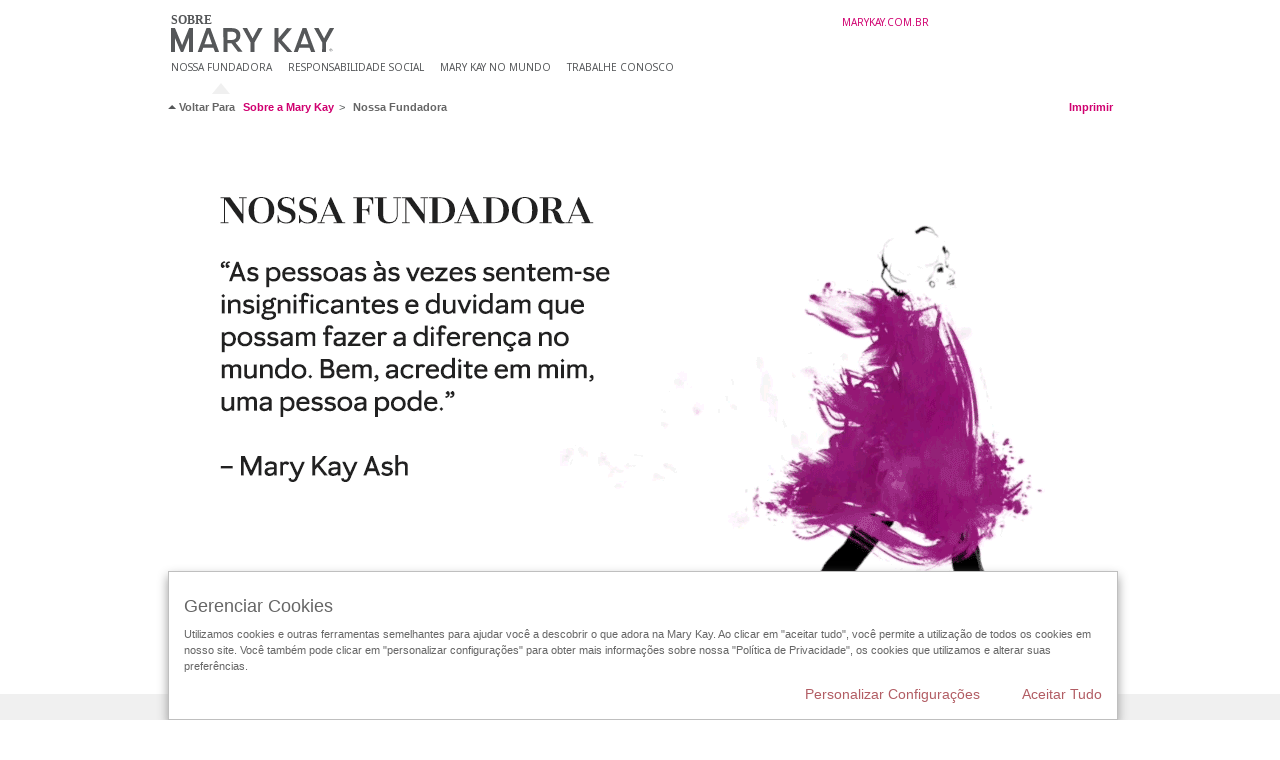

--- FILE ---
content_type: text/html; charset=utf-8
request_url: https://www.marykay.com.br/pt-br/about-mary-kay/nossa-fundadora
body_size: 12837
content:

<!DOCTYPE html>
<html lang="pt-br">
<head>
    


        <script type="text/javascript">
            var dataLayer = dataLayer || [];

            dataLayer.push({
                'site': {
                    'market': 'BR',
                    'environment': 'PROD',
                    'language': 'pt',
                    'type': 'Corp Site'
                }
            });

            dataLayer.push({
                'event': 'e_consentUpdated',
                'consentCategories': {
                    'strictlynecessary': 'granted',
                    'analytics': 'denied',
                    'functional': 'denied',
                    'targeting': 'denied',
                    'facebookpixel': 'denied'
                }
            });

        </script>

    
        <!-- Google Tag Manager -->
<script>(function(w,d,s,l,i){w[l]=w[l]||[];w[l].push({'gtm.start': new Date().getTime(),event:'gtm.js'});var f=d.getElementsByTagName(s)[0],j=d.createElement(s),dl=l!='dataLayer'?'&l='+l:'';j.async=true;j.src='https://www.googletagmanager.com/gtm.js?id='+i+dl;f.parentNode.insertBefore(j,f);})(window,document,'script','dataLayer','GTM-WKL3Z5J');</script>    <!-- End Google Tag Manager -->

    <meta http-equiv="Content-Type" content="text/html; charset=UTF-8" />
    <meta http-equiv="X-UA-Compatible" content="IE=edge" />
    <meta name="viewport" id="viewport" content="width=device-width,minimum-scale=1.0,maximum-scale=1.0,initial-scale=1.0" />
    

    <title>Nossa Fundadora</title>
    <meta name="description" content="Mary Kay Ash, a fundadora da Mary Kay, foi uma pioneira e uma ic&#244;nica empres&#225;ria." />
    <meta name="keywords" content="Mary Kay Ash, Mary Kay, fundadora, heran&#231;a, pioneira, inovadora, empres&#225;ria, empresa de patrim&#244;nio, inspiradora, imp&#233;rio global, venda direta, &#237;cone, legado" />
    <link rel="canonical" href="https://www.marykay.com.br/pt-br/about-mary-kay/nossa-fundadora" />



        <meta property="og:type" content="website" />
        <meta property="og:title" content="Nossa Fundadora" />
        <meta property="og:url" content="https://www.marykay.com.br/pt-br/about-mary-kay/nossa-fundadora" />
        <meta property="og:description" content="Mary Kay Ash, a fundadora da Mary Kay, foi uma pioneira e uma ic&#244;nica empres&#225;ria." />
        <meta property="og:image" content="" />

    <link href="/Content/MK/eSuite/Css/site.standard.css?v=8XPqFoo-GrpTtopvD8qETZ6TfBkSWvE54gtnnGU5vD01" rel="stylesheet"/>

    <link href="https://fonts.googleapis.com/css2?family=Noto+Sans:ital,wght@0,100;0,200;0,300;0,400;0,700;1,100;1,200;1,300;1,400;1,700&display=swap" rel="stylesheet">
    
    <link type="text/css" rel="stylesheet" href="//fonts.googleapis.com/css2?family=Noto+Sans:ital,wght@0,100;0,200;0,300;0,400;0,700;1,100;1,200;1,300;1,400;1,700&display=swap" /><link type="text/css" rel="stylesheet" href="//assets.nprod.marykaycdn.com/fonts/mkfonts.css" />
    <script src="/Content/MK/eSuite/Js/site.standard.head.js?v=91boqv4IrdiSexmhh6ANIF0mEifVihn5o6A1PV5pvPQ1"></script>


    <!--start PowerReviews-->
    <!--end PowerReviews-->
    
</head>
<body class="about-mary-kay  " >
        <!-- Google Tag Manager -->
<noscript><iframe src="https://www.googletagmanager.com/ns.html?id=GTM-WKL3Z5J" height="0" width="0" style="display:none;visibility:hidden"></iframe></noscript>    <!-- End Google Tag Manager -->



    
<meta name="VIcurrentDateTime" content="639042016382376556" />
<script type="text/javascript" src="/layouts/system/VisitorIdentification.js"></script>

    
    
    
<script type="text/javascript">
    var language = "pt-BR";
    var language2 = "pt";
var consultantId = '';var moniker = '';var consultantSubsidiaryCode = '';    var customerId = "418234f2-a124-4af4-bd31-b0d9e96f8225";    var rememberCustomerId = '';    var isCustomerRemember = "False";
    var isCustomerLogged = "False";
    var applyPhoneAutoFormat = "true";
    var phoneMask = "($1) $2-$3";
    var homePhoneMask = "";
    var workPhoneMask = "";
    var phoneMaskRegex = "^(\\d\\d)(\\d\\d\\d\\d\\d?)(\\d\\d\\d\\d)$";
    var homePhoneRegex = "";
    var workPhoneRegex = "";
    var applyCheckoutAddressVerification = "False";
    var applyMyMKAddressVerification = "False";
    var postalCodeMask = "";
    var postalCodeMaskRegex = "";
    var availableNameRegex = " [^A-Za-zà-ŽА-Яа-яёЁÀ-ÿ,.\\s'’-]";
    var availableNameRegex = " [^A-Za-zà-ŽА-Яа-яёЁÀ-ÿ,.\\s'’-]";
    var googleTagManagerIsEnabled = "true";
    var yandexAnalyticIsEnabled = "";
    var currencyCode = "BRL";
    var expressCheckoutEmptyCart = "";
    var maxQntyPerProduct = "";
</script>
    


    


<!-- MOBILE - GLOBAL NAVIGATION -->



<nav class="global-nav mobile-nav">
    <a class="main-menu" href="javascript:void(0);">Menu Principal</a>
    <ul class="main level1">

            <li class="top has-sub">
                <a href='javascript:?iad=topnav_Nossa_Fundadora' id='mobileMainNav_1' >Nossa Fundadora</a>
                    <ul class="sub level2">

                        <li class="view-all"><a href='/pt-br/about-mary-kay/nossa-fundadora?iad=topnav_Nossa_Fundadora' id='mobileMainViewAllNav1' >Ver Tudo</a></li>
                    </ul>
            </li>
            <li class="top ">
                <a href='/pt-br/about-mary-kay/social-responsiblity?iad=topnav_responsabilidade_social' id='mobileMainNav_2' >RESPONSABILIDADE SOCIAL</a>
            </li>
            <li class="top ">
                <a href='/pt-br/about-mary-kay/mary-kay-around-the-world?iad=topnav_mk_nomundo' id='mobileMainNav_3' >MARY KAY NO MUNDO</a>
            </li>
            <li class="top ">
                <a href='/pt-br/about-mary-kay/employment-at-mary-kay?iad=topnav_trabalhe_conosco' id='mobileMainNav_4' >Trabalhe Conosco</a>
            </li>
    </ul>
    <ul class="util-links">
                        <li><a href='/pt-br' >MARYKAY.COM.BR</a>  </li>
            </ul>
</nav>
<!-- END MOBILE - GLOBAL NAVIGATION -->

<header class="container-fluid about" id="header-about" role="banner">
    <div class="container">
        <div class="logo-nav-wrapper">
            <!-- MK LOGO -->
            <a class="toggle-mobile " href="javascript:void(0);">Menu</a>
                <a class="logo" href="/pt-br/about-mary-kay"><img src='/-/media/images/mk/south-america/brazil/esuite/header/new-about-mary-kay-logo.svg?la=pt-BR&amp;hash=1FBDFA50335A3CC0488B6D53C4BB984AE0E03588' alt='' /></a>
            <a class="logo-print"><img src='/-/media/images/mk/south-america/brazil/esuite/header/2024-new-mary-kay-logo-for-print-235x36.svg?la=pt-BR&amp;hash=5CC822BF040FD7FFEF58D5A7E582BC005B83F4A9' alt='' /></a>
            <!-- DESKTOP - GLOBAL PRIMARY NAVIGATION -->
            <div class="global-nav primary desktop">
                <nav aria-label="navigation">
                    <ul>

                            <li class="active"><a href='/pt-br/about-mary-kay/nossa-fundadora?iad=topnav_Nossa_Fundadora' id='MainNav1' >Nossa Fundadora</a></li>
                            <li class=""><a href='/pt-br/about-mary-kay/social-responsiblity?iad=topnav_responsabilidade_social' id='MainNav2' >RESPONSABILIDADE SOCIAL</a></li>
                            <li class=""><a href='/pt-br/about-mary-kay/mary-kay-around-the-world?iad=topnav_mk_nomundo' id='MainNav3' >MARY KAY NO MUNDO</a></li>
                            <li class=""><a href='/pt-br/about-mary-kay/employment-at-mary-kay?iad=topnav_trabalhe_conosco' id='MainNav4' >Trabalhe Conosco</a></li>
                    </ul>
                </nav>
            </div><!-- END DESKTOP - GLOBAL PRIMARY NAVIGATION -->
        </div>
        <!-- HEADER - UTILITY LINKS -->
        <div class="header-links">
                            <div class="group-nav util-nav">
                    <ul>
                            <li><a href='/pt-br' >MARYKAY.COM.BR</a>  </li>
                    </ul>
                </div>
                    </div><!-- END HEADER - UTILITY LINKS -->
                    </div>

</header>

<!-- DESKTOP - GLOBAL SUB-NAVIGATION -->

    <script src="/Content/MK/eSuite/Js/site.standard.js?v=PKTKlI1AEfvQHtTSwbXnu_vAGODnSIW9xZ-oFprd95A1"></script>

    <script src="//ajax.googleapis.com/ajax/libs/jqueryui/1.11.3/jquery-ui.min.js"></script>
<script>(window.jQuery.ui)||document.write('<script src="/Content/MK/eSuite/Js/jquery-ui.min.js"><\/script>');</script>

    <script src="//cdnjs.cloudflare.com/ajax/libs/jquery.maskedinput/1.4.1/jquery.maskedinput.min.js"></script>
<script>(window.jQuery.mask)||document.write('<script src="/Content/MK/eSuite/Js/jquery.maskedinput.min.js"><\/script>');</script>

    <script src="//cdnjs.cloudflare.com/ajax/libs/blueimp-file-upload/9.5.7/jquery.iframe-transport.min.js"></script>

    <script src="//cdnjs.cloudflare.com/ajax/libs/blueimp-file-upload/9.5.7/jquery.fileupload.min.js"></script>
<script>(window.jQuery().fileupload)||document.write('<script src="/Content/MK/eSuite/Js/jquery.fileupload.min.js"><\/script>');</script>

    <div class="container main" >
        

    <div class="container breadcrumb-utility cf">
                <div class="breadcrumb" vocab="https://schema.org/" typeof="BreadcrumbList">
                    <span class="back-to">Voltar Para</span>
                        <span property="itemListElement" typeof="ListItem">
                                <a href="/pt-br/about-mary-kay"><span property="name">Sobre a Mary Kay</span></a>
                            <meta property="position" content="1">
                        </span>
                                            <span class="current">Nossa Fundadora</span>
                </div>

            <div class="utility">
                                    <a href="javascript:window.print();">Imprimir</a>
            </div>
    </div>

        


    <div class="container module carousel-slider">
    <div class="row">
        <div class="col-md-12">
            <div class="carousel slide" data-ride="carousel" id="carousel-af05b131-7cfd-42fc-bf68-2b75e093da82" data-interval='7000'>
                <!-- Wrapper for slides -->
                <div class="carousel-inner">
                        <div class="item active">
<img src='/-/media/images/mk/south-america/brazil/esuite/2018/07---virada-agosto/sobre-mary-kay/nossa-fundadora/734109-mary-kay-founder-animated-hero.gif?h=529&amp;w=945&amp;la=pt-BR&amp;hash=AA8B6D04853ABB8945268E229E2496551C2EB517' alt='“As pessoas às vezes sentem-se insignificantes e duvidam que possam fazer a diferença no mundo. Bem, acredite em mim, uma pessoa pode.” – Mary Kay Ash' />                        </div>
                                    </div>
            </div>
        </div>
    </div>
</div>

    </div>
    <div class="about-mk-wrapper">
    <div class="container main about-mary-kay">
        <div class="container module rtf generic">
    <p style="text-align: center;"><strong>Mary Kay Ash: uma l&iacute;der ic&ocirc;nica</strong></p>
<p style="text-align: center;">Mary Kay Ash estava &agrave; frente do seu tempo, o tempo todo. Ela mudou o mundo dos neg&oacute;cios,<br />
criando mais oportunidades&nbsp;para as mulheres, construiu uma empresa guiada por seus valores<br />
e empoderou as mulheres, colocando-as no controle de seu pr&oacute;prio futuro.<br />
<br />
Mary Kay Ash lan&ccedil;ou o seu neg&oacute;cio h&aacute; mais de 50 anos, mas continua a ser uma fonte de inspira&ccedil;&atilde;o<br />
para milh&otilde;es de&nbsp;pessoas hoje em dia. Seus valores vivem na empresa que ela construiu, e sua miss&atilde;o de<br />
capacitar as mulheres &eacute; t&atilde;o importante agora quanto nunca. A vida de conquistas de Mary Kay Ash<br />
fez dela uma empreendedora pioneira, e seu legado duradouro fez dela um &iacute;cone.</p>
</div>    <div class="container-video">
        <div class="container-video__player">
            <video data-playlist-id="5778592277001"
                   data-account="1257553585001"
                   data-player="rJeuO5WASM"
                   data-embed="default"
                   data-application-id
                   class="video-js"
                   controls></video>
            <script src="//players.brightcove.net/1257553585001/rJeuO5WASM_default/index.min.js"></script>
        </div>
        <ol class="vjs-playlist"></ol>
    </div>



<!--Rich Text - Image Left-->

<div class="container module rtf img img-left">

    <div class="img-wrap">
<img src='/-/media/images/mk/south-america/brazil/esuite/2018/07---virada-agosto/sobre-mary-kay/nossa-fundadora/734109-mary-kay-founder-section-image-1.jpg?h=187&amp;w=370&amp;la=pt-BR&amp;hash=9CAD0B6695B5B1BA6606675E66168F1D20BF68AE' alt='Mary Kay Ash sorri para uma foto enquanto sobe em um pódio e segura uma placa.' />    </div>

    <div class="content">
        <h2>Feita por uma Mulher, para as Mulheres</h2>
        Para Mary Kay Ash a miss&atilde;o sempre foi poss&iacute;vel. Depois de experimentar a desigualdade no local de trabalho, ela sabia que tinha que fazer uma mudan&ccedil;a, n&atilde;o s&oacute; para si, mas para todas as mulheres. Em 1963, Mary Kay Ash lan&ccedil;ou o seu neg&oacute;cio transformando o local de trabalho at&eacute; ent&atilde;o dominado pelos homens. Uma agente de mudan&ccedil;as e uma empres&aacute;ria inovadora, Mary Kay Ash dedicou sua vida a capacitar as mulheres e coloc&aacute;-las no controle de seus pr&oacute;prios futuros.
    </div>

</div>



<!--Rich Text - Image Right-->

<div class="container module rtf img img-right">

    <div class="content">
        <h2>Liderança pelo exemplo</h2>
        Mary Kay Ash sempre acreditou que os valores corretos poderiam lev&aacute;-la at&eacute; o topo.<br />
Ela permaneceu fiel &agrave;s li&ccedil;&otilde;es de vida que a moldaram como pessoa e usou a Regra<br />
de Ouro para gui&aacute;-la, certificando-se de que ela estava sempre liderando pelo<br />
exemplo e elevando os outros ao longo do caminho. Ela costumava dizer aos outros:<br />
&ldquo;Nunca, absolutamente nunca, comprometa seus princ&iacute;pios.&rdquo; Sua integridade<br />
inabal&aacute;vel inspirou milh&otilde;es de mulheres e fez dela uma das maiores <br />
empreendedoras e l&iacute;deres do mundo.
    </div>

    <div class="img-wrap">
<img src='/-/media/images/mk/south-america/brazil/esuite/2018/07---virada-agosto/sobre-mary-kay/nossa-fundadora/734109-mary-kay-founder-section-image-2.jpg?h=187&amp;w=370&amp;la=pt-BR&amp;hash=BF84AB39E077AE4C3199445D905BF2C2AAC09261' alt='Mary Kay Ash fica seus braços em volta de duas mulheres e às ouve enquanto falam. ' />    </div>

</div>


<!--Rich Text - Image Left-->

<div class="container module rtf img img-left">

    <div class="img-wrap">
<img src='/-/media/images/mk/south-america/brazil/esuite/2018/07---virada-agosto/sobre-mary-kay/nossa-fundadora/734109-mary-kay-founder-section-image-3.jpg?h=187&amp;w=370&amp;la=pt-BR&amp;hash=A36B5C8C22553B3E83EDBB0018DCEF98EB2AD208' alt='Mary Kay Ash fica em frente a uma consultora da Força de Vendas Independente em uma conversa com suas mãos nos ombros da mulher.' />    </div>

    <div class="content">
        <h2>Guiando as pessoas ao sucesso</h2>
        Quando Mary Kay Ash era uma menina, sua mãe sempre dizia: "Você pode fazer isso, Mary Kay!" Do reconhecimento aos discursos eletrizantes no palco, Mary Kay Ash compartilhou esse mesmo encorajamento com milhões de mulheres. Ela imaginou todos usando uma placa que dizia: "Faça-me sentir importante", e isso fez parte de tudo. Com essas simples palavras de inspiração, Mary Kay Ash conectou uma comunidade de mulheres que encontrou confiança através do encorajamento e a construiu em um império global.
    </div>

</div><div class="container module rtf generic">
    <p style="text-align: center;"><img height="447" alt="Confira os destaques da vida de Mary Kay Ash e descubra algumas das suas conquistas mais inspiradoras." width="945" src="/-/media/images/mk/south-america/brazil/esuite/2018/07---virada-agosto/sobre-mary-kay/nossa-fundadora/734109-mary-kay-founder-section-life-glance-image.jpg?la=pt-br&amp;hash=41E15C596A7E45A2D54529290D0639A2952320B9" /></p>
</div>

<div class="container module carousel-slider responsive ">
    <div class="row">
        <div class="col-md-12">


    <div class="carousel slide" id="carousel-45e70cd5-1969-4e66-bf61-1b424861fbd8" data-ride="carousel" data-interval='7000'>
        <!-- Wrapper for slides -->
        <div class="carousel-inner">
                <div class="item left-txt active">
<img src='/-/media/images/mk/south-america/brazil/esuite/2018/07---virada-agosto/sobre-mary-kay/nossa-fundadora/734109-mary-kay-founder-section-hero-2-milestone-1963-no-copy.jpg?h=521&amp;w=1418&amp;la=pt-BR&amp;hash=5514EB2894F8E2FA40FF022F584CB963A9991943' alt='Mary Kay Ash está em cima de um palco e estende a mão para as consultoras da Força de Vendas Independente da Mary Kay na platéia.' />                             <div style="z-index:0;" class="content  ">
                                <h2><strong><br />
1963</strong></h2>
                                <p>Mary Kay Ash lan&ccedil;ou seu pr&oacute;prio neg&oacute;cio com o objetivo de enriquecer a vida das mulheres.</p>
                             </div>
                </div>
                <div class="item left-txt ">
<img src='/-/media/images/mk/south-america/brazil/esuite/2018/07---virada-agosto/sobre-mary-kay/nossa-fundadora/734109-mary-kay-founder-section-hero-2-milestone-1971-no-copy.jpg?h=521&amp;w=1418&amp;la=pt-BR&amp;hash=02C491F5AEC93625C4776312CCE6DA8CB441DAE1' alt='Mary Kay Ash segura uma chave gigante.' />                             <div style="z-index:0;" class="content  ">
                                <h2><strong><br />
1971</strong></h2>
                                <p>Mary Kay Ash tornou-se propriet&aacute;ria de neg&oacute;cios internacionais com a abertura do segundo mercado da Mary Kay, a Austr&aacute;lia.</p>
                             </div>
                </div>
                <div class="item left-txt ">
<img src='/-/media/images/mk/south-america/brazil/esuite/2018/07---virada-agosto/sobre-mary-kay/nossa-fundadora/734109-mary-kay-founder-section-hero-2-milestone-1996-no-copy.jpg?h=521&amp;w=1418&amp;la=pt-BR&amp;hash=14371DBDA1B549768F2DFA9FA8A65475F8309989' alt='Uma Mary Kay Ash jovem sorri enquanto faz um telefonema de sua mesa.' />                             <div style="z-index:0;" class="content  ">
                                <h2><strong><br />
1996</strong></h2>
                                <p>A revista Forbes elogia Mary Kay Ash como uma das maiores hist&oacute;rias de neg&oacute;cios de todos os tempos.</p>
                             </div>
                </div>
                <div class="item left-txt ">
<img src='/-/media/images/mk/south-america/brazil/esuite/2018/07---virada-agosto/sobre-mary-kay/nossa-fundadora/734109-mary-kay-founder-section-hero-2-milestone-2004-no-copy.jpg?h=521&amp;w=1418&amp;la=pt-BR&amp;hash=F4EDED0031A7D5381C3CFC5981E7EE38E7855795' alt='Mary Kay Ash tira uma foto ao lado de outra mulher em um evento ao ar livre.' />                             <div style="z-index:0;" class="content  ">
                                <h2><strong><br />
2004</strong></h2>
                                <p>O Kensington Palace premia Mary Kay Ash com o pr&ecirc;mio Humanitarian Rose.</p>
                             </div>
                </div>
                    </div>
            <!-- Controls -->
            <a class="left carousel-control" href="#carousel-45e70cd5-1969-4e66-bf61-1b424861fbd8" role="button" data-slide="prev" aria-label="left">
                <span class="icon icon-prev"></span>
            </a>
            <a class="right carousel-control" href="#carousel-45e70cd5-1969-4e66-bf61-1b424861fbd8" role="button" data-slide="next" aria-label="right">
                <span class="icon icon-next"></span>
            </a>
    </div>
    <script type="text/javascript">
        $m(function () {
            $m(document).ready(function () {
                
                    var classItem = '';
                    if ('False' && classItem != '') {
                        $m('a.' + classItem).each(function () {

                        });
                    }
                
                
                    var classItem = '';
                    if ('False' && classItem != '') {
                        $m('a.' + classItem).each(function () {

                        });
                    }
                
                
                    var classItem = '';
                    if ('False' && classItem != '') {
                        $m('a.' + classItem).each(function () {

                        });
                    }
                
                
                    var classItem = '';
                    if ('False' && classItem != '') {
                        $m('a.' + classItem).each(function () {

                        });
                    }
                
            });
        });
    </script>

        </div>
    </div>
</div>
<div class="container module rtf generic">
    <p style="text-align: center;"><img height="100" alt="Confira os destaques da vida de Mary Kay Ash em 1960 e descubra algumas das suas conquistas mais inspiradoras." width="300" src="/-/media/images/mk/south-america/brazil/esuite/2018/07---virada-agosto/sobre-mary-kay/nossa-fundadora/734109-mary-kay-founder-section-image-1960.jpg?la=pt-br&amp;hash=6C169C8CF21F7F5E729DF0B26E5F117AA73A95C1" /></p>
</div><!--Rich Text - 3 Column-->

<div class="container module rtf three-column cf">
    <div class="col">
        <p style="text-align: center;"><strong>1963</strong><br />
Em 13 de setembro, Mary Kay Ash lan&ccedil;a seu neg&oacute;cio e abre sua primeira loja: Beauty <br />
by Mary Kay.</p>
    </div>
    <div class="col">
        <p style="text-align: center;"><strong>1964</strong><br />
Mary Kay Ash começa uma tradição anual de reconhecimento das realizações das mulheres no empreendedorismo, ao mesmo tempo que fornece inspiração e educação empresarial para o próximo ano. Ela chama isso de "Seminário".</p>
    </div>
    <div class="col">
        <p style="text-align: center;"><strong>1969</strong><br />
Mary Kay Ash estabelece o Programa do Carro, tornando o ic&ocirc;nico Cadillac rosa um s&iacute;mbolo de sucesso para suas Consultoras de Beleza Independentes.</p>
    </div>
</div><div class="container module rtf generic">
    <p style="text-align: center;"><img height="100" alt="Confira os destaques da vida de Mary Kay Ash em 1970 e descubra algumas das suas conquistas mais inspiradoras." width="300" src="/-/media/images/mk/south-america/brazil/esuite/2018/07---virada-agosto/sobre-mary-kay/nossa-fundadora/734109-mary-kay-founder-section-image-1970.jpg?la=pt-br&amp;hash=978EDF93729614A1FBCD5F9F0FA7D23ECB27FD2B" /></p>
</div><!--Rich Text - 3 Column-->

<div class="container module rtf three-column cf">
    <div class="col">
        <p style="text-align: center;"><strong>1976</strong><br />
A Associa&ccedil;&atilde;o de Venda Direta coloca Mary Kay Ash no Hall of Fame.</p>
    </div>
    <div class="col">
        <p style="text-align: center;"><strong>1978</strong><br />
O pr&ecirc;mio Horatio Alger Distinguished American Citizen &eacute; concedido a Mary Kay Ash para celebrar suas conquistas e homenagea-la como superou a adversidade no in&iacute;cio de sua carreira.</p>
    </div>
    <div class="col">
        <p style="text-align: center;"><strong>1979</strong><br />
Mary Kay Ash &eacute; ressaltada no programa 60 Minutos.</p>
    </div>
</div><div class="container module rtf generic">
    <p style="text-align: center;"><img height="100" alt="Confira os destaques da vida de Mary Kay Ash em 1980 e descubra algumas das suas conquistas mais inspiradoras." width="300" src="/-/media/images/mk/south-america/brazil/esuite/2018/07---virada-agosto/sobre-mary-kay/nossa-fundadora/734109-mary-kay-founder-section-image-1980.jpg?la=pt-br&amp;hash=A9014C0CAD86971246579F41A0ABB19097298EAF" /></p>
</div><!--Rich Text - 3 Column-->

<div class="container module rtf three-column cf">
    <div class="col">
        <p style="text-align: center;"><strong>1984</strong><br />
Mary Kay Way, o primeiro livro influente de Mary Kay Ash, &eacute; publicado e se torna um best-seller do Wall Street Journal.</p>
    </div>
    <div class="col">
        <p style="text-align: center;"><strong>1985</strong><br />
O The World Almanac and Book of Facts nomeia Mary Kay Ash como uma das &ldquo;25 mulheres mais influentes da Am&eacute;rica&rdquo;.</p>
    </div>
    <div class="col">
        <p style="text-align: center;"><strong>1988</strong><br />
Mary Kay Ash &eacute; destaque na s&eacute;rie "Great American Entrepreneur" no Instituto Smithsonian.</p>
    </div>
</div><div class="container module rtf generic">
    <p style="text-align: center;"><img height="100" alt="Confira os destaques da vida de Mary Kay Ash em 1990 e descubra algumas das suas conquistas mais inspiradoras." width="300" src="/-/media/images/mk/south-america/brazil/esuite/2018/07---virada-agosto/sobre-mary-kay/nossa-fundadora/734109-mary-kay-founder-section-image-1990.jpg?la=pt-br&amp;hash=867AF7666598237B8545739B3EC3C95EDD4998E8" /></p>
</div><!--Rich Text - 3 Column-->

<div class="container module rtf three-column cf">
    <div class="col">
        <p style="text-align: center;"><strong>1993</strong><br />
Enquanto Mary Kay Ash celebra o 30&ordm; anivers&aacute;rio de sua empresa, o premiado Museu Mary Kay &eacute; inaugurado em Dallas, Texas, para preservar e honrar sua jornada nos neg&oacute;cios e  inspirar futuras empreendedoras.</p>
    </div>
    <div class="col">
        <p style="text-align: center;"><strong>1996</strong><br />
Mary Kay Ash estabelece a Mary Kay Ash Charitable Foundation, agora conhecida como The Mary Kay Foundation, para financiar pesquisas sobre o c&acirc;ncer e organiza&ccedil;&otilde;es de mulheres.</p>
    </div>
    <div class="col">
        <p style="text-align: center;"><strong>1999</strong><br />
Mary Kay Ash &eacute; reconhecida como a mulher texana do s&eacute;culo.</p>
    </div>
</div><div class="container module rtf generic">
    <p style="text-align: center;"><img height="100" alt="Confira os destaques da vida de Mary Kay Ash nos anos 2000 e descubra algumas das suas conquistas mais inspiradoras." width="300" src="/-/media/images/mk/south-america/brazil/esuite/2018/07---virada-agosto/sobre-mary-kay/nossa-fundadora/734109-mary-kay-founder-section-image-2000.jpg?la=pt-br&amp;hash=71A9D86D967CF2369C3767D3A3D0B70295FB789C" /></p>
</div><!--Rich Text - 3 Column-->

<div class="container module rtf three-column cf">
    <div class="col">
        <p style="text-align: center;"><strong>2000</strong><br />
A Lifetime Television elogia Mary Kay Ash como a mulher mais destacada nos neg&oacute;cios no s&eacute;culo 20.</p>
    </div>
    <div class="col">
        <p style="text-align: center;"><strong>2003</strong><br />
A Universidade Baylor nomeia Mary Kay Ash como a "Maior Empreendedora Feminina da Hist&oacute;ria Americana" em um estudo acad&ecirc;mico.</p>
    </div>
    <div class="col">
        <p style="text-align: center;"><strong>2004</strong><br />
Mary Kay Ash &eacute; homenageada como uma das 25 pessoas de neg&oacute;cios mais influentes dos &uacute;ltimos 25 anos pela PBS e pela Wharton School of Business da Universidade da Pensilv&acirc;nia.</p>
    </div>
</div><div class="container module rtf generic">
    <p style="text-align: center;"><img height="100" alt="Confira os destaques da vida de Mary Kay Ash nos anos 2010 e descubra algumas das suas conquistas mais inspiradoras." width="300" src="/-/media/images/mk/south-america/brazil/esuite/2018/07---virada-agosto/sobre-mary-kay/nossa-fundadora/734109-mary-kay-founder-section-image-2010.jpg?la=pt-br&amp;hash=B7F6C7206CC83688D37A3B82866EC97DE08290A8" /></p>
</div><!--Rich Text - 3 Column-->

<div class="container module rtf three-column cf">
    <div class="col">
        <p style="text-align: center;"><strong>2011</strong><br />
Funcionários da Mary Kay, membros independentes da força de vendas, amigos e familiares se reúnem para participar do primeiro Mês Global de Serviço da Companhia.</p>
    </div>
    <div class="col">
        <p style="text-align: center;"><strong>2013</strong><br />
A empresa de Mary Kay Ash, na qual ela come&ccedil;ou com apenas US$ 5.000, comemora seu 50&ordm; anivers&aacute;rio e continua a operar sob os mesmos valores e princ&iacute;pios com os quais ela come&ccedil;ou.</p>
    </div>
    <div class="col">
        <p style="text-align: center;"><strong>2018</strong><br />
O legado da Mary Kay Ash de capacitar as mulheres atrav&eacute;s do empreendedorismo permanece nos quase 40 pa&iacute;ses que s&atilde;o mercados oficiais da Mary Kay.</p>
    </div>
</div>
    </div>
    <div class="container main about-mary-kay">
        
    </div>
</div>

    
    <!-- VIDEO MODAL -->
    <div class="modal fade" id="videoModal" tabindex="-1" role="dialog" aria-labelledby="videoModal" aria-hidden="true">
        <div class="modal-dialog">
            <div class="modal-content">
                <div class="modal-body">
                    <button type="button" class="close" data-dismiss="modal" aria-hidden="true">&times;</button>
                    <div id="youtubeVideoModal"></div>
                    <div id="brightcoveVideoModal">
                            <style>
                                .bc-video-js {
                                    height: 500px !important;
                                }
                            </style>
                            <script src="//players.brightcove.net/1257553585001/dyFo2bpoj_default/index.min.js" async></script>
                            <script async>
                                window.addEventListener('load',
                                    function () {
                                        if (window.location.search.indexOf("videoId=") !== -1) {
                                            var videoId;
                                            var params = window.location.search.split('&');
                                            for (var i = 0; i < params.length; i++) {
                                                if (params[i].indexOf("videoId=") !== -1) {
                                                    videoId = params[i].split('=')[1];
                                                    continue;
                                                }
                                            }
                                            var item = document.querySelectorAll('a[data-video]');
                                            let itemWasFound = false;
                                            item.forEach(element => {
                                                if (element.attributes["data-video"].value.indexOf(videoId) !== -1 && !itemWasFound) {
                                                    element.click();
                                                    itemWasFound = true;
                                                };
                                            });
                                        };
                                    });
                            </script>
                            <input type="hidden" value="dyFo2bpoj" id="videoPlayerId" />
                            <input type="hidden" value="1257553585001" id="videoDataAcc" />

                    </div>
                </div>
            </div>
        </div>
    </div>

    <footer class="container-fluid">
        

<div class="container">
    <!-- FOOTER ROW - TOP -->
    <section class="footer-top cf">
        <!-- SOCIAL ICON LISTING -->
        <div class="social-list">
            <span class="label">SIGA-NOS</span>
            <ul class="cf">
                    <li>
<a href='http://instagram.com/marykaybrasil ' target='_blank' ><img src='/-/media/images/mk/south-america/brazil/esuite/2021/07---julho/02_iconesfooter/ico_mk_instagram.svg?la=pt-BR&amp;hash=BD1A9308E7B9A682CB0EFE5B4E517EA6BC99B2D3' alt='Siga no Instagram!' title='Siga no Instagram!' /></a>                    </li>
                    <li>
<a href='http://www.facebook.com/#!/pages/Mary-Kay-Brasil/103682003003732' target='_blank' ><img src='/-/media/images/mk/south-america/brazil/esuite/2021/07---julho/02_iconesfooter/ico_mk_facebook.svg?la=pt-BR&amp;hash=498C2716052DB5CA26E3EB4FC230B2BFC32B2C9B' alt='Siga no Facebook!' title='Siga no Facebook!' /></a>                    </li>
                    <li>
<a href='http://www.youtube.com/marykaybrasil' target='_blank' ><img src='/-/media/images/mk/south-america/brazil/esuite/2021/07---julho/02_iconesfooter/ico_mk_youtube.svg?la=pt-BR&amp;hash=A35E9EF13C479DB033A012112E4C5E7876C53D74' alt='Siga no YouTube!' title='Siga no YouTube!' /></a>                    </li>
            </ul>
        </div><!-- END SOCIAL ICON LISTING -->
        <!-- FEATURED UTILITY -->
        <div class="featured-utility">
<a href='' class='open-cookies-settings' title='Configura&#231;&#245;es Cookies' >Configura&#231;&#245;es Cookies</a><a href='' ></a><a href='https://loja.marykay.com.br/maquiagem' >Maquiagem</a><a href='https://loja.marykay.com.br/cuidados-com-a-pele' >Skincare</a><a href='https://loja.marykay.com.br/base?_q=base&amp;map=ft' >Base</a><a href='https://loja.marykay.com.br/delineador?_q=delineador&amp;map=ft' >Delineador</a><a href='https://loja.marykay.com.br/promocoes' >Promo&#231;&#245;es</a><a href='/pt-br/about-mary-kay/employment-at-mary-kay?CID=SiteCorp-Setembro22-Footer_Home_TrabalheConosco' >Trabalhe Conosco</a><a href='/pt-br/pages/contatomk?CID=SiteCorp-Setembro22-Footer_Home_FaleConosco' title='Fale Conosco' >Fale Conosco</a>
        </br>
            

        </div><!-- END FEATURED UTILITY -->
    </section><!-- END FOOTER ROW - TOP -->
    <!-- FOOTER ROW - BOTTOM -->
    <section class="footer-btm">
        <div class="privacy-terms">
<a href='/pt-br/pages/privacy-policy?CID=EmSintonia-Setembro22-Footer_Home_Politicadeprivacidade' >Politica de Privacidade</a><a href='/pt-br/pages/terms-of-use?CID=EmSintonia-Setembro22-Footer_Home_TermosdeUso' >Condi&#231;&#245;es de Utiliza&#231;&#227;o</a><a href='/pt-br/pages/codigo-de-conduta?CID=EmSintonia-Setembro22-Footer_Home_CondigodeConduta' >C&#243;digo de Conduta</a><a href='https://mk.marykayintouch.com.br/s/login/?CID=EmSintonia-Setembro22-Footer_Home_AcessoEmSintonia' class='email-toggle' target='_blank' title='Em Sintonia' >Acesso ao Em Sintonia</a><a href='https://localizador.marykay.com.br/?o=sitecorporativo&amp;c=Text_Home_EncontreConsultora' target='_blank' >Localizador de Consultoras de Beleza</a>        </div>
            <div class="change-country">
<a href='/pt-br/pages/countryselector' ><img src='/-/media/images/mk/south-america/brazil/esuite/footer/icon-world-map.jpg?h=20&amp;w=36&amp;la=pt-BR&amp;hash=4CDFE3110E45BEB9B66A0996E1AE5A4A5173770E' alt='World Map' />                    <span>Alterar Pa&#237;s</span>
</a>            </div>
    </section><!-- END FOOTER ROW - BOTTOM -->

    <!-- EMAIL SIGNUP POPOVER -->   

    </div>
    </footer>
    <div class="remote-modal"></div>
    <div class="remote-modal-stack"></div>

    
<script type="text/javascript" language="JavaScript" src="/api/sitecore/guardsvalidation/getscript"></script>
<script src="/Content/MK/eSuite/Js/guards.js?v=1cPwdbvUkvPZboQC0_5hGl5cCDjLWR9phdr9hZEyzGI1"></script>


    <script type="text/javascript" src="/Content/MK/eSuite/Js/globalize/globalize.js"></script>

    <script type="text/javascript" src="/Content/MK/eSuite/Js/globalize/cultures/globalize.culture.pt-BR.js"></script>

  <script type="text/javascript" src="/Content/MK/eSuite/Js/globalize/datepicker/jquery.ui.datepicker-pt-BR.js"></script>

<script type="text/javascript" src="/api/sitecore/resources?name=ClientStrings"></script>

<script type="text/javascript">

    var app=app || {};
    app.config=app.Config || {};

    app.language='pt-BR' ;
    app.language2='pt' ;
    
    Globalize.culture(app.language);
</script>
    
    
    <div class="container-fluid cookie-wrapper">
    <div class="container">
        <div class="cookie-managment-container" style="display: block;">
            <h4>Gerenciar Cookies</h4>
            <p>
                Utilizamos cookies e outras ferramentas semelhantes para ajudar voc&#234; a descobrir o que adora na Mary Kay. Ao clicar em &quot;aceitar tudo&quot;, voc&#234; permite a utiliza&#231;&#227;o de todos os cookies em nosso site. Voc&#234; tamb&#233;m pode clicar em &quot;personalizar configura&#231;&#245;es&quot; para obter mais informa&#231;&#245;es sobre nossa &quot;Pol&#237;tica de Privacidade&quot;, os cookies que utilizamos e alterar suas prefer&#234;ncias.
            </p>
            <a href="javascript:void(0);" class="do-not-use-close-container">Aceitar Tudo</a>
            <a data-bootstrapkey="generic-modal" class="external-click" data-url="/pt-br/layers/cookie-disclaimers/manage-cookies" href="javascript:void(0);">Personalizar Configura&#231;&#245;es</a>
        </div>
    </div>
</div>

<script>

    $m(function () {
        $m(".cookie-managment-containerr").show();
        $m('.do-not-use-close-container').on('click', function () {
            $m.ajax({
                type: "POST",
                url: '/mk-esuite/savecookiessettings?mk_moniker=' + mk.eSuite.moniker,
                data: '',
                timeout: 6000
            }).done(function (data) {
                console.log(data);
                if (data.Status == "Success") {
                    $m(".cookie-managment-container").hide();

                    if (mk.eSuite.googleTagManagerIsEnabled) {
                        dataLayer.push({
                            'event': 'e_consentUpdated',
                            'consentCategories': {
                                'strictlynecessary': 'granted',
                                'analytics': 'granted',
                                'functional': 'granted',
                                'targeting': 'granted',
                                'facebookpixel': 'granted'
                            }
                        });
                    }
                }
            })
        });
    })
</script>


    <input type="hidden" id="server" value="WVAAEPAMSCD32" />
</body>
</html>


--- FILE ---
content_type: application/javascript
request_url: https://www.marykay.com.br/Content/MK/eSuite/Js/globalize/datepicker/jquery.ui.datepicker-pt-BR.js
body_size: 1140
content:
/* Brazilian initialisation for the jQuery UI date picker plugin. */
/* Written by Leonildo Costa Silva (leocsilva@gmail.com). */
jQuery(function($){
	$.datepicker.regional['pt-BR'] = {
		closeText: 'Fechar',
		prevText: '&#x3C;Anterior',
		nextText: 'Próximo&#x3E;',
		currentText: 'Hoje',
		monthNames: ['Janeiro','Fevereiro','Março','Abril','Maio','Junho',
		'Julho','Agosto','Setembro','Outubro','Novembro','Dezembro'],
		monthNamesShort: ['Jan','Fev','Mar','Abr','Mai','Jun',
		'Jul','Ago','Set','Out','Nov','Dez'],
		dayNames: ['Domingo','Segunda-feira','Terça-feira','Quarta-feira','Quinta-feira','Sexta-feira','Sábado'],
		dayNamesShort: ['Dom','Seg','Ter','Qua','Qui','Sex','Sáb'],
		dayNamesMin: ['Dom','Seg','Ter','Qua','Qui','Sex','Sáb'],
		weekHeader: 'Sm',
		dateFormat: 'dd/mm/yy',
		firstDay: 0,
		isRTL: false,
		showMonthAfterYear: false,
		yearSuffix: ''};
	$.datepicker.setDefaults($.datepicker.regional['pt-BR']);
});


--- FILE ---
content_type: image/svg+xml
request_url: https://www.marykay.com.br/-/media/images/mk/south-america/brazil/esuite/2021/07---julho/02_iconesfooter/ico_mk_instagram.svg?la=pt-BR&hash=BD1A9308E7B9A682CB0EFE5B4E517EA6BC99B2D3
body_size: 953
content:
<svg width="16" height="16" viewBox="0 0 16 16" fill="none" xmlns="http://www.w3.org/2000/svg">
<circle cx="8" cy="8" r="8" fill="black"/>
<rect x="4" y="4" width="8" height="8" rx="4" fill="white"/>
<path d="M8 4.72031C9.06875 4.72031 9.19531 4.725 9.61563 4.74375C10.0063 4.76094 10.2172 4.82656 10.3578 4.88125C10.5438 4.95313 10.6781 5.04063 10.8172 5.17969C10.9578 5.32031 11.0438 5.45313 11.1156 5.63906C11.1703 5.77969 11.2359 5.99219 11.2531 6.38125C11.2719 6.80312 11.2766 6.92969 11.2766 7.99688C11.2766 9.06563 11.2719 9.19219 11.2531 9.6125C11.2359 10.0031 11.1703 10.2141 11.1156 10.3547C11.0438 10.5406 10.9563 10.675 10.8172 10.8141C10.6766 10.9547 10.5438 11.0406 10.3578 11.1125C10.2172 11.1672 10.0047 11.2328 9.61563 11.25C9.19375 11.2688 9.06719 11.2734 8 11.2734C6.93125 11.2734 6.80469 11.2688 6.38438 11.25C5.99375 11.2328 5.78281 11.1672 5.64219 11.1125C5.45625 11.0406 5.32188 10.9531 5.18281 10.8141C5.04219 10.6734 4.95625 10.5406 4.88438 10.3547C4.82969 10.2141 4.76406 10.0016 4.74688 9.6125C4.72813 9.19063 4.72344 9.06406 4.72344 7.99688C4.72344 6.92813 4.72813 6.80156 4.74688 6.38125C4.76406 5.99062 4.82969 5.77969 4.88438 5.63906C4.95625 5.45313 5.04375 5.31875 5.18281 5.17969C5.32344 5.03906 5.45625 4.95313 5.64219 4.88125C5.78281 4.82656 5.99531 4.76094 6.38438 4.74375C6.80469 4.725 6.93125 4.72031 8 4.72031ZM8 4C6.91406 4 6.77813 4.00469 6.35156 4.02344C5.92656 4.04219 5.63438 4.11094 5.38125 4.20937C5.11719 4.3125 4.89375 4.44844 4.67188 4.67188C4.44844 4.89375 4.3125 5.11719 4.20938 5.37969C4.11094 5.63438 4.04219 5.925 4.02344 6.35C4.00469 6.77812 4 6.91406 4 8C4 9.08594 4.00469 9.22188 4.02344 9.64844C4.04219 10.0734 4.11094 10.3656 4.20938 10.6188C4.3125 10.8828 4.44844 11.1063 4.67188 11.3281C4.89375 11.55 5.11719 11.6875 5.37969 11.7891C5.63438 11.8875 5.925 11.9562 6.35 11.975C6.77656 11.9937 6.9125 11.9984 7.99844 11.9984C9.08438 11.9984 9.22031 11.9937 9.64688 11.975C10.0719 11.9562 10.3641 11.8875 10.6172 11.7891C10.8797 11.6875 11.1031 11.55 11.325 11.3281C11.5469 11.1063 11.6844 10.8828 11.7859 10.6203C11.8844 10.3656 11.9531 10.075 11.9719 9.65C11.9906 9.22344 11.9953 9.0875 11.9953 8.00156C11.9953 6.91563 11.9906 6.77969 11.9719 6.35313C11.9531 5.92813 11.8844 5.63594 11.7859 5.38281C11.6875 5.11719 11.5516 4.89375 11.3281 4.67188C11.1063 4.45 10.8828 4.3125 10.6203 4.21094C10.3656 4.1125 10.075 4.04375 9.65 4.025C9.22188 4.00469 9.08594 4 8 4Z" fill="white"/>
<path d="M8 5.94531C6.86563 5.94531 5.94531 6.86563 5.94531 8C5.94531 9.13438 6.86563 10.0547 8 10.0547C9.13438 10.0547 10.0547 9.13438 10.0547 8C10.0547 6.86563 9.13438 5.94531 8 5.94531ZM8 9.33281C7.26406 9.33281 6.66719 8.73594 6.66719 8C6.66719 7.26406 7.26406 6.66719 8 6.66719C8.73594 6.66719 9.33281 7.26406 9.33281 8C9.33281 8.73594 8.73594 9.33281 8 9.33281Z" fill="black"/>
<path d="M10.6156 5.86397C10.6156 6.12959 10.4 6.34365 10.1359 6.34365C9.87031 6.34365 9.65625 6.12803 9.65625 5.86397C9.65625 5.59834 9.87188 5.38428 10.1359 5.38428C10.4 5.38428 10.6156 5.5999 10.6156 5.86397Z" fill="black"/>
</svg>


--- FILE ---
content_type: application/x-javascript; charset=utf-8
request_url: https://www.marykay.com.br/api/sitecore/resources?name=ClientStrings
body_size: 3208
content:
Globalize.addCultureInfo('pt', {"messages":{"Account_Password_Length_Error":"Escolha entre 5 e 20 caractéres alfabéticos","ContactMK.AlreadyIBCDescription.Text":"<p>Já é Consultora de Beleza Independente Mary Kay? Precisa de ajuda?</p>","ContactMK.EmailContent.CharacterCount.Text":"caracteres restantes","ContactMK.EmailContent.RegularExpression.Text":"Desculpe, o formato do endereço de e-mail é inválido.","ContactMK.EmailContent.Required.Text":"*","ContactMK.LogonLink.Text":"Acesse agora o Em Sintonia","ContactMK.PageDescription.Text":"Obrigado pelo seu interesse em nos contatar. Estamos felizes em responder qualquer dúvida que você possa ter sobre Mary Kay®, nossos produtos, e Oportunidade Mary Kay®.\n\nJá é uma Consultora de Beleza Independente? Acesse agora o Em Sintonia.","ContactMK.PageTitle.Text":"Fale Conosco","ContactMK.privacyStatementLink.Text":"Política de Privacidade","ContactMK.Required.Text":"Obrigatório","ContactMK.samDisclaimerAfter.Text":"e","ContactMK.samDisclaimerBefore.Text":"Eu li e concordei com os","ContactMK.SamDisclaimerEnd.Text":".","ContactMK.SendMessageBtn.text":"Enviar Mensagem","ContactMK.SubjectMessage.Text":"Assunto & Mensagem","ContactMK.termOfUseLinkLink.Text":"Termos de Uso","ContactMK.YourEmail.InputName":"Seu Endereço de E-mail","ContactMK.YourName.Text":"Seu Nome","IBCSearch.LocaleSearch.ChangeConsultantLanguage.Text":"Consultoras fluentes em:","IBCSearch.LocaleSearch.Search.Text":"Pesquisar","IBCSearch.LocaleSearch.SpokenLanguage.ErrorMessage.Text":"[[texto para tradução está faltando]]","IBCSearch.LocaleSearch.SpokenLanguage.Text":"Consultoras fluentes em:","IBCSearch.LocaleSearch.SubTitle.Text":"Encontre a sua Consultora de Beleza Perfeita","IBCSearch.LocaleSearch.Title.Text":"Não conhece a Mary Kay?","IBCSearch.LocaleSearch.Zipcode.ErrorMessage.Text":"Código postal inválido","IBCSearch.LocaleSearch.Zipcode.RequiredMessage.Text":"Campos Obrigatórios","IBCSearch.LocaleSearch.Zipcode.Text":"Introduza o seu Código Postal","IBCSearch.NameAndRegionSearch.PleaseWait.Text":"Sobrenome do(a) Consultor(a) de Beleza","IBCSearch.NameSearch.FirstName.Text":"Nome do(a) Consultor(a) de Beleza","IBCSearch.NameSearch.FirstNameError.Text":"Por favor, insira pelo menos dois caracteres para o primeiro nome","IBCSearch.NameSearch.LastName.Text":"Sobrenome do(a) Consultor(a) de Beleza","IBCSearch.NameSearch.LastNameError.Text":"Por favor, insira pelo menos um personagem para o sobrenome","IBCSearch.NameSearch.RequiredCityError.Text":"A cidade é obrigatória","IBCSearch.NameSearch.RequiredFirstName.Text":"Nome é necessário","IBCSearch.NameSearch.RequiredLastName.Text":"O sobrenome é obrigatório","IBCSearch.NameSearch.RequiredStateError.Text":"Estado / Região é necessário","IBCSearch.NameSearch.Search.Text":"Pesquisar","IBCSearch.NameSearch.StateSelection.Text":"Selecione um estado","IBCSearch.NameSearch.SubTitle.Text":"Contacte agora com ela.","IBCSearch.NameSearch.Title.Text":"Já tem uma Consultora de Beleza?","IBCSearch.RegionAndCitySearch.WaitMessage.Text":"Por favor aguarde... ","IBCSearch.SearchResult.GridAddress.Text":"Localização","IBCSearch.SearchResult.GridAskMeAbout.Text":"Pergunte-me Sobre","IBCSearch.SearchResult.GridBeautyConsultant.Text":"Consultor(a) de Beleza Independente","IBCSearch.SearchResult.GridLanguagesSpoken.Text":"Idiomas","IBCSearch.SearchResult.LocalSearch.ConsultantServicing.Text":"Consultoras ativas - {0}","IBCSearch.SearchResult.NameSearch.GridMessage.Text":"Estas são as Consultoras de Beleza que mais se aproximam dos seus critérios de busca. Não encontrou o nome da sua Consultora de Beleza? <br/> Não se preocupe! Primeiro, verifique a ortografia e tente uma nova busca. Se ainda não der certo, ligue para <b>0","IBCSearch.SearchResult.Pagination.Next.Text":"Próximo","IBCSearch.SearchResult.Pagination.Previous.Text":"Anterior","IBCSearch.SearchResult.SearchResultNotAvailable.Text":"Nenhum resultado foi encontrado com base nas informações que você informou. Por favor, verifique a acuracidade das informações tente novamente.","IBCSearch.SearchResult.ShopWithMe.Text":"Encomende comigo","IBCSearch.SearchResult.ViewProfile.Text":"Ver Perfil","LocatorProfile.BackToResults.Text":"Voltar para os resultados","LocatorProfile.BestTimeToReachMe.Text":"Melhores Horários Para me Encontrar","LocatorProfile.DefaultBestTimeToReachMe.Text":"Meus horários são flexíveis.","LocatorProfile.DeliveryoptionsTitle.Text":"Opções de Entrega que Ofereço","LocatorProfile.Email.Text":"","LocatorProfile.LanguagesISpeak.Text":"Idiomas","LocatorProfile.MaryKayAsh.Text":"Mary Kay Ash","LocatorProfile.MySpecialityTitle.Text":"Pergunte-me sobre","LocatorProfile.PLQuoteDefault.Text":"Eu acredito verdadeiramente que servir os clientes é um dos grandes fatores que nos diferencia de todas as outras empresas.","LocatorProfile.ReferAFriend.Text":"Indique um amigo","LocatorProfile.ReportConcerns.Text":"clique aqui","LocatorProfile.ReportConcernsBefore.Text":"Para Reportar Conteúdo Impróprio","LocatorProfile.SendMeAMessage.Text":"Envie uma mensagem","LocatorProfile.ShopWithMe.Text":"Encomende comigo","LocatorProfile.SocialMediasOptions.Text":"Acesse:","LocatorProfile.SubTitle.Text":"Como sua Consultora Beleza Independente Mary Kay®, vou adaptar o meu serviço para atender às suas necessidades e preferências. Isso significa que você decide como quer descobrir o que ama na Mary Kay®. É só me avisar!","LocatorProfile.Title.Text":"Bem-vinda(o) ao Meu Site MK","ModalCancel.Text":"Cancelar","ModalClose.Text":"Fechar","ModalSend.Text":"Enviar Mensagem","ReferAFriend.Intro2.Text":"Envie uma mensagem pessoal a um amigo e um link para o perfil da minha Consultora de Beleza - basta completar o formulário abaixo.","ReferAFriend.MessageSent.Text":"Sua mensagem foi enviada.","ReferAFriend.PersonalNote.Text":"Observação Pessoal","ReferAFriend.ReferAFriend.Text":"Indique um Amigo","ReferAFriend.Required.Text":"Obrigatório","ReferAFriend.SendMeCopy.Text":"Enviar uma cópia para mim","ReferAFriend.ThankYou.Text":"Obrigado!","ReferAFriend.Title.Text":"Indique um Amigo","ReferAFriend.YourEmail.Text":"O seu email","ReferAFriend.YourFriendEmail.Text":"O e-mail do seu amigo","ReferAFriend.YourFriendName.Text":"O nome do seu amigo","ReferAFriend.YourName.Text":"Seu Nome","ReportConcerns.Description.Text":"Para Reportar Conteúdo Impróprio","ReportConcerns.EmailFormatInvalid.ErrorMessage":"Desculpe, o formato do endereço de e-mail é inválido.","ReportConcerns.Head.Text":"Use este formulário se você acredita que o conteúdo desta página é impróprio. O e-mail será enviado direto para a companhia, não para a Consultora de Beleza.","ReportConcerns.Message.Text":"Observação Pessoal","ReportConcerns.MessageLengthRegularExpressionValidator.ErrorMessage":"A mensagem deve ser menor que 255","ReportConcerns.ReportConcerns.Text":"Reportar Conteúdo Impróprio","ReportConcerns.Required.Text":"Obrigatório","ReportConcerns.Title.Text":"Reportar Conteúdo Impróprio","ReportConcerns.YourEmail.Text":"Seu Endereço","ReportConcerns.YourName.Text":"Seu Nome","CharacterCounter_RemainingText":"caracteres restantes","ContactMK.YourCPF.Text":"CPF","ContactMK.YourPhone.Text":"DDD + Telefone","BV.ClickToRate":"","BV.ConfirmQuestionRemovePhoto":"","BV.ConfirmQuestionRemoveVideo":"","BV.IsNotValidYoutubeURL":"","BV.LinkToVideoIsNeeded":"","BV.PhotoFormCaption":"","BV.PhotoUploadDefaultError":"","BV.ProductIsNotAvailableForOrdering":"","BV.RemainigQtyOfPhotosPrefix":"","BV.RemainigQtyOfPhotosSuffix":"","BV.SymbolsLess":"","BV.SymbolsOn":"","BV.VideoFormCaption":"","BV.YouCanUploadTo6Photo":"","BV.YoutubeReturnedZero":""}});

--- FILE ---
content_type: image/svg+xml
request_url: https://www.marykay.com.br/-/media/images/mk/south-america/brazil/esuite/header/new-about-mary-kay-logo.svg?la=pt-BR&hash=1FBDFA50335A3CC0488B6D53C4BB984AE0E03588
body_size: 665
content:
<?xml version="1.0" encoding="UTF-8"?>
<svg id="Layer_1" data-name="Layer 1" xmlns="http://www.w3.org/2000/svg" width="273" height="37" viewBox="0 0 273 37">
  <defs>
    <style>
      .cls-1 {
        font-family: NotoSans-SemiBold, 'Noto Sans';
        font-size: 12.15px;
        font-weight: 600;
        isolation: isolate;
      }

      .cls-1, .cls-2 {
        fill: #555759;
      }

      .cls-2 {
        stroke-width: 0px;
      }
    </style>
  </defs>
  <g id="About_Mary_Kay" data-name="About Mary Kay">
    <g id="marykay-logo-primary-small-use">
      <path class="cls-2" d="m159.8,33.7c.9,0,1.6.7,1.6,1.6s-.8,1.6-1.6,1.6-1.6-.7-1.6-1.6.7-1.6,1.6-1.6Zm0,3.1c.8,0,1.3-.6,1.3-1.4s-.6-1.4-1.3-1.4-1.4.6-1.4,1.4.6,1.4,1.4,1.4Zm-.7-2.4h.7c.4,0,.7.2.7.5s-.2.5-.5.5l.6.8h-.3l-.5-.8h-.3v.8h-.3l-.1-1.8h0Zm.3.9h.3c.3,0,.5,0,.5-.3,0-.2-.2-.3-.4-.3h-.4v.6h0Z"/>
      <path class="cls-2" d="m52.3,13.1h8.7c2.7,0,4.9.8,6.4,2.2,1.3,1.3,2,3.1,2,5.2v.1c0,3.7-2.1,6-4.9,7l7.1,9.2h-4.6l-6.5-8.5h-4v8.7h-4l-.2-23.9h0Zm8.3,11.9c3.1,0,4.8-1.6,4.8-4.1v-.1c0-2.7-1.7-4.1-4.7-4.1h-4.3v8.3h4.2Z"/>
      <path class="cls-2" d="m79.6,27.5l-8-14.4h4.5l5.5,10.3,5.6-10.3h4.4l-8,14.3v9.6h-4v-9.5h0Z"/>
      <path class="cls-2" d="m151.2,27.5l-8.1-14.4h4.5l5.5,10.3,5.6-10.3h4.4l-8,14.3v9.6h-4l.1-9.5h0Z"/>
      <path class="cls-2" d="m11.1,30.2L4,13.1H0v23.9h4v-14l5.9,14h2.3l5.9-14.7v14.7h4V13.1h-4l-7,17.1h0Z"/>
      <path class="cls-2" d="m116,13.1l-8.4,10h-.2v-10h-4v23.9h4v-10h.2l8.8,10.1h5l-10.6-11.9,10.2-12-5-.1h0Z"/>
      <path class="cls-2" d="m44,37h4.1l-8.8-24h-3.8l-8.8,24h4l1.5-4.2h10.2l1.6,4.2h0Zm-10.5-7.8l3.8-10.9,3.8,10.9h-7.6Z"/>
      <path class="cls-2" d="m140.1,37h4.1l-8.8-24h-3.8l-8.8,24h4l1.5-4.2h10.2l1.6,4.2h0Zm-10.4-7.8l3.9-10.9,3.9,10.9h-7.8Z"/>
    </g>
    <text class="cls-1" transform="translate(0 9)"><tspan x="0" y="0">SOBRE</tspan></text>
  </g>
</svg>

--- FILE ---
content_type: image/svg+xml
request_url: https://www.marykay.com.br/-/media/images/mk/south-america/brazil/esuite/2021/07---julho/02_iconesfooter/ico_mk_youtube.svg?la=pt-BR&hash=A35E9EF13C479DB033A012112E4C5E7876C53D74
body_size: 787
content:
<svg width="16" height="16" viewBox="0 0 16 16" fill="none" xmlns="http://www.w3.org/2000/svg">
<circle cx="8" cy="8" r="8" fill="black"/>
<path d="M11.9203 6.4001C11.9203 6.4001 11.8422 5.84854 11.6016 5.60635C11.2969 5.2876 10.9563 5.28604 10.8 5.26729C9.68125 5.18604 8.00156 5.18604 8.00156 5.18604H7.99844C7.99844 5.18604 6.31875 5.18604 5.2 5.26729C5.04375 5.28604 4.70313 5.2876 4.39844 5.60635C4.15781 5.84854 4.08125 6.4001 4.08125 6.4001C4.08125 6.4001 4 7.04854 4 7.69541V8.30166C4 8.94854 4.07969 9.59697 4.07969 9.59697C4.07969 9.59697 4.15781 10.1485 4.39687 10.3907C4.70156 10.7095 5.10156 10.6985 5.27969 10.7329C5.92031 10.7938 8 10.8126 8 10.8126C8 10.8126 9.68125 10.8095 10.8 10.7298C10.9563 10.711 11.2969 10.7095 11.6016 10.3907C11.8422 10.1485 11.9203 9.59697 11.9203 9.59697C11.9203 9.59697 12 8.9501 12 8.30166V7.69541C12 7.04854 11.9203 6.4001 11.9203 6.4001ZM7.17344 9.0376V6.78916L9.33437 7.91729L7.17344 9.0376Z" fill="white"/>
</svg>
